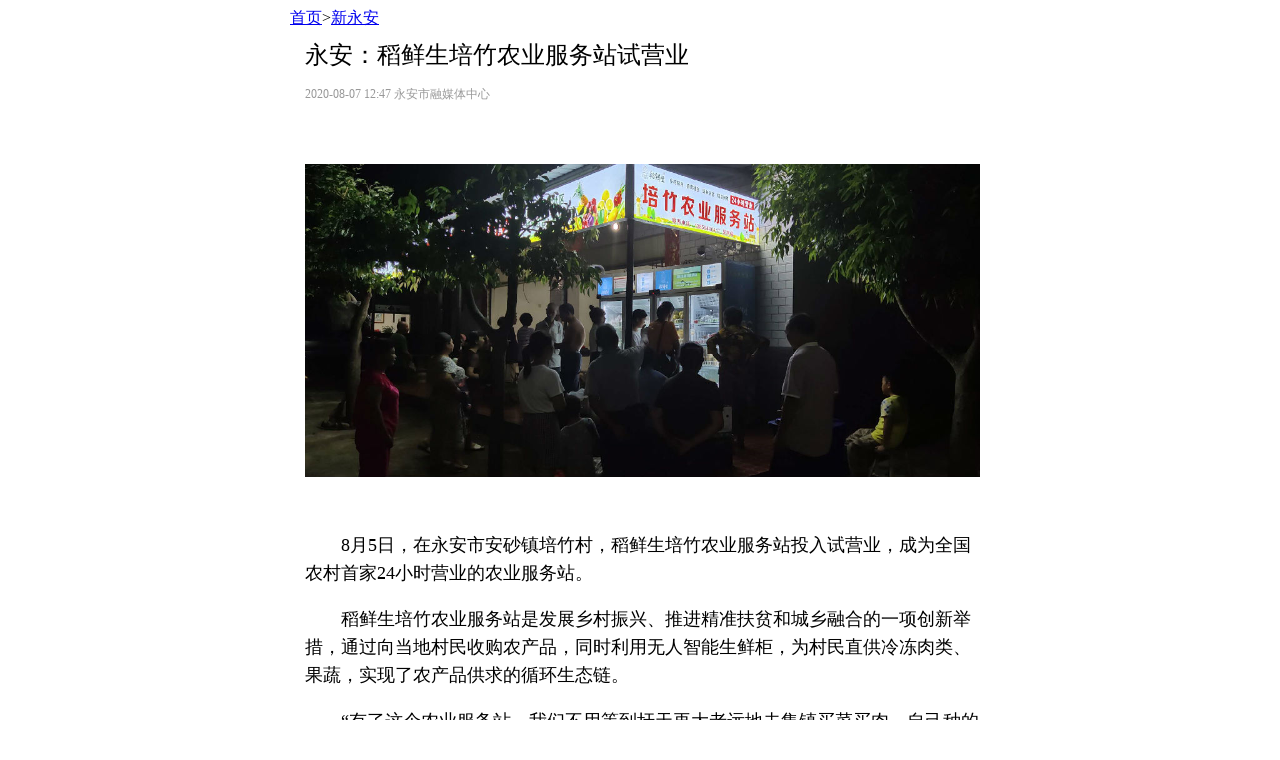

--- FILE ---
content_type: text/html
request_url: https://img1.fjdaily.com/app/content/2020-08/07/content_645891.html
body_size: 8447
content:
<!DOCTYPE html>
<html lang="en">
<head>
	<meta charset="UTF-8">
 	
		<title>永安：稻鲜生培竹农业服务站试营业</title>
		<meta name="keywords" content="">
		<meta name="description" content="">
		<meta name="tags" content="">
		<meta property="og:type" content="article" />
		<meta property="og:title" content="永安：稻鲜生培竹农业服务站试营业" />
		<meta property="og:description" content="" />
		<meta property="og:url" content="https://share.fjdaily.com/displayTemplate/news/newsDetail/1434/645891.html?isView=true" />

	<meta name="viewport" content="width=device-width,initial-scale=1,user-scalable=no">
	<link rel="stylesheet" href="/app/css/common.css">
	<style>
		html, body{
			width:100%;
		}
		.videos{
			width:100%;
		}
		.article *{
			max-width:100% !important;
			box-sizing:border-box;
		}
		.newshare{
			max-width:700px;
			margin-right:auto;
			margin-left:auto;
		}
		.preview-info{
			max-width:700px;
		}
		.wrap{
			padding:10px 0;
			background-color:#FFF;
			width:100%;
		}
		.container{
			margin:0 10px 0 15px;
			width:calc(100% - 25px);
		}
		.wrap .article-title{
			width:100%;
			font-size:24px;
			color:#000;
			padding-bottom:15px;
		}
		.wrap .p-information{
			width:100%;
			color:#999;
			font-size:12px;
			padding-bottom:15px;
		}
		.wrap .article{
			width:100%;
			font-size:18px;
			padding:0 0 20px;
		}
		.wrap .article p + p{
			margin-top:16px;
		}
		.wrap .article p{
			line-height:1.6;
		}
		.wrap .article img{
			/*width:100%;*/
		}
		.cut-line-block{
			height:5px;
			width:100%;
			background:#F6F6F6;
		}
		.copyright{
			height:13px;
			margin-right:5px;
		}
		.article .list-paddingleft-2{
			padding-left:20px;
		}
		.image-container{
			width:calc(100% - 25px);
			height:auto;
			border-radius:3px;
			margin:auto;
			display:none;
		}
		.image-container img{
			/*width:100%;*/
			height:auto;
		}
		.image-info{
			font-size:18px;
			color:#666;
			margin:10px 0 5px;
			display:inline-block;
		}
		.image-container + .image-container{
			margin-top:10px;
		}
		/**********************************适应微信稿件**************************************/
		span.spanPicTitle{
			display:none;
		}
		div#page-content, div.rich_media_area_primary{
			background-color:#FFF;
			padding:0;
		}
		/**********************************摘要**************************************/
		.article-abstract{
			width:100%;
			position:relative;
			margin:0 0 20px;
		}
		.article-abstract .abstract{
			/* text-align:center; */
			font-size:15px;
			color:#333;
			padding:15px 25px;
			background-color: #F0F0F0;
			border-radius: 4px;
			border: 1px solid #ddd;
		}
		.article-abstract .cut-line{
			/* border-top:1px solid #CCC;
			border-bottom:1px solid #CCC;
			position:absolute;
			top:0;
			left:20%;
			height:100%;
			width:60%; */
		}
		/**********************************关联阅读**************************************/
		.related h3{
			border-left:3px solid #3E74F7;
			color:#000;
			font-weight:600;
			font-size:15px;
			padding:0 5px;
			margin:10px 0 0;
		}
		.related-item{
			display:flex;
			box-sizing:border-box;
			/*align-items: center;*/
			padding:5px 0;
		}
		.related a + a .related-item{
			border-top:1px solid #EEE;
		}
		.related-content-image, .related-content{
			display:flex;
			flex-direction:column;
			justify-content:space-between;
		}
		.related-content-image{
			width:calc(100% - 110px);
			margin-left:20px;
		}
		.related-content{
			width:100%;
		}
		.related-image{
			margin:10px 0;
			width:90px;
			height:76px;
			display:flex;
			align-items:center;
			overflow:hidden;
		}
		.related-image img{
			width:100%;
			min-height:100%;
		}
		.relative-title{
			line-height:2;
			font-size:15px;
			color:#000;
			overflow:hidden;
			text-overflow:ellipsis;
			display:-webkit-box;
			-webkit-line-clamp:2;
			-webkit-box-orient:vertical;
		}
		/****************************稿件里面的列表*************************************/
		.list-paddingleft-2{
			padding-left:20px;
		}
		.list-paddingleft-2 li{
			list-style-type:inherit;
		}
		#aboutus {
			position:relative;
			padding:12px 0;
			text-align:center;
			background:#f8f8f8;
			font-size:12px;
			line-height:24px;
			color:#9a9a9a
		}
		#aboutus .fitem {
			margin:0 3px;
			color:#9a9a9a
		}
		#aboutus .fitem>img {
			vertical-align:middle;
			margin:0 3px 3px 0
		}
	</style>
	<script type="text/javascript" src="/app/js/jquery-1.9.1.min.js"></script>
</head>
<body class="newshare">
	<div><a href="/" target="_blank">首页</a>><a href="https://img1.fjdaily.com/app/node_1433.html" target="_blank">新永安</a></div>
	<img id="defaultImg" src="/app/images/default.png" style="display:none;">
	
		<!--status-----1-->
			<!--三联图标题图-->
					<div class="image-container">
						<span class="image-info">标题图1</span>
						<img src="https://img1.fjdaily.com/app/images/2020-08/07/1596775617248.png" _src="https://img1.fjdaily.com/app/images/2020-08/07/1596775617248.png" onerror="this.src=document.getElementById('defaultImg').src" alt="" />
					</div>
	<div class="wrap">
	<div class="container">
		<div class="article-title">永安：稻鲜生培竹农业服务站试营业</div>
		<div class="p-information">
			<span>2020-08-07 12:47</span>
			 <span>永安市融媒体中心</span>
		</div>
		<!--摘要 start-->
		<!--摘要 end-->
		<div class="article">
			<!--enpcontent--><p>　<img src="https://img1.fjdaily.com/app/images/2020-08/07/40401596775632195.jpg.2"/>　</p><p>　　8月5日，在永安市安砂镇培竹村，稻鲜生培竹农业服务站投入试营业，成为全国农村首家24小时营业的农业服务站。</p><p>　　稻鲜生培竹农业服务站是发展乡村振兴、推进精准扶贫和城乡融合的一项创新举措，通过向当地村民收购农产品，同时利用无人智能生鲜柜，为村民直供冷冻肉类、果蔬，实现了农产品供求的循环生态链。</p><p>　　“有了这个农业服务站，我们不用等到圩天再大老远地去集镇买菜买肉，自己种的农产品也可以在直接在‘家门口’卖出去了。”村民开心地说道。</p><p><img src="https://img1.fjdaily.com/app/images/2020-08/07/82361596775645449.jpg.2"/></p><p><br/></p><!--/enpcontent--><!--enpproperty <articleid>645891</articleid><date>2020-08-07 12:47:35:0</date><author>陈莉莉 金鑫</author><title>永安：稻鲜生培竹农业服务站试营业</title><keyword></keyword><subtitle></subtitle><introtitle></introtitle><siteid>1</siteid><nodeid>1434</nodeid><nodename>政闻</nodename><nodesearchname>政闻</nodesearchname><picurl>https://img1.fjdaily.com/app/images/2020-08/07/1596775617248.png</picurl><picbig>https://img1.fjdaily.com/app/images/2020-08/07/1596775617248.png</picbig><picmiddle></picmiddle><picsmall></picsmall><url>https://share.fjdaily.com/displayTemplate/news/newsDetail/1434/645891.html?isView=true</url><urlpad>https://img1.fjdaily.com/app/content/2020-08/07/content_645891.html</urlpad><sourcename>永安市融媒体中心</sourcename><abstract></abstract><channel>2</channel>/enpproperty-->
		</div>
		<div class="adv"></div>
	</div>
	</div>

	<div id="aboutus">
  <div><span class="fitem">&copy;2016 新福建 fjdaily.com</span><a class="fitem" href="http://www.12377.cn/" target="_blank">中国互联网举报中心</a><a class="fitem" href="http://www.beian.miit.gov.cn/" target="_blank">闽ICP备09035838号</a></div>
  <div><a class="fitem" href="#" target="_blank">跟帖评论自律管理承诺书</a> <span class="fitem">违法和不良信息举报电话：12377</span><span class="fitem">公司名称：福建报业新媒体发展有限公司</span></div>
</div>
</body>
<script>
	$(function(){
		$("div.article img").each(function(i){
			var src = $(this),
			    title = src.attr("title"),
			    width = src.attr("data-w"),
			    url = src.attr("src");
			url = url.replace(/(\.2|\.0)$/, '');
			$(this).attr('src', url);
			if(width){
				this.style.width = width;
			}
			this.style.height = "auto";
			this.style.maxWidth = "100%";
			if(title){
				var label = $("<span/>").addClass("spanPicTitle").html(title);
				src.parent().append(label);
			}
		});
		$("div.article video").each(function(i){
			this.style.width = "100%";
			this.style.height = "auto";
		});
	});
</script>

</html>

--- FILE ---
content_type: text/css
request_url: https://img1.fjdaily.com/app/css/common.css
body_size: -61
content:
.newshare{
	max-width:700px;
	margin-right:auto;
	margin-left:auto;
}
.hotDis-title{
	display:none;
}